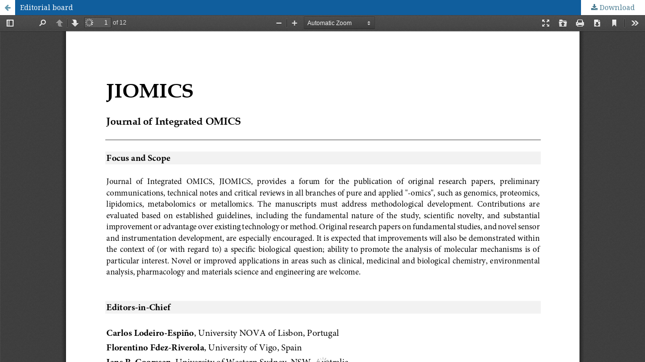

--- FILE ---
content_type: text/html; charset=utf-8
request_url: https://jiomics.com/index.php/jiomics/article/view/105/99
body_size: 961
content:
<!DOCTYPE html>
<html lang="en-US" xml:lang="en-US">
<head>
	<meta http-equiv="Content-Type" content="text/html; charset=utf-8" />
	<meta name="viewport" content="width=device-width, initial-scale=1.0">
	<title>View of Editorial board</title>

	
<meta name="generator" content="Open Journal Systems 3.2.1.2">

	<link rel="stylesheet" href="https://jiomics.com/index.php/jiomics/$$$call$$$/page/page/css?name=stylesheet" type="text/css" /><link rel="stylesheet" href="https://cdnjs.cloudflare.com/ajax/libs/font-awesome/4.7.0/css/font-awesome.css?v=3.2.1.2" type="text/css" /><link rel="stylesheet" href="//fonts.googleapis.com/css?family=Montserrat:400,700|Noto+Serif:400,400i,700,700i" type="text/css" />
	<script src="//ajax.googleapis.com/ajax/libs/jquery/3.3.1/jquery.min.js?v=3.2.1.2" type="text/javascript"></script><script src="//ajax.googleapis.com/ajax/libs/jqueryui/1.12.0/jquery-ui.min.js?v=3.2.1.2" type="text/javascript"></script><script src="https://jiomics.com/lib/pkp/js/lib/jquery/plugins/jquery.tag-it.js?v=3.2.1.2" type="text/javascript"></script><script src="https://jiomics.com/plugins/themes/default/js/lib/popper/popper.js?v=3.2.1.2" type="text/javascript"></script><script src="https://jiomics.com/plugins/themes/default/js/lib/bootstrap/util.js?v=3.2.1.2" type="text/javascript"></script><script src="https://jiomics.com/plugins/themes/default/js/lib/bootstrap/dropdown.js?v=3.2.1.2" type="text/javascript"></script><script src="https://jiomics.com/plugins/themes/default/js/main.js?v=3.2.1.2" type="text/javascript"></script>
</head>
<body class="pkp_page_article pkp_op_view">

		<header class="header_view">

		<a href="https://jiomics.com/index.php/jiomics/article/view/105" class="return">
			<span class="pkp_screen_reader">
									Return to Article Details
							</span>
		</a>

		<a href="https://jiomics.com/index.php/jiomics/article/view/105" class="title">
			Editorial board
		</a>

		<a href="https://jiomics.com/index.php/jiomics/article/download/105/99/198" class="download" download>
			<span class="label">
				Download
			</span>
			<span class="pkp_screen_reader">
				Download PDF
			</span>
		</a>

	</header>

	<script type="text/javascript">
		// Creating iframe's src in JS instead of Smarty so that EZProxy-using sites can find our domain in $pdfUrl and do their rewrites on it.
		$(document).ready(function() {
			var urlBase = "https://jiomics.com/plugins/generic/pdfJsViewer/pdf.js/web/viewer.html?file=";
			var pdfUrl = "https:\/\/jiomics.com\/index.php\/jiomics\/article\/download\/105\/99\/198";
			$("#pdfCanvasContainer > iframe").attr("src", urlBase + encodeURIComponent(pdfUrl));
		});
	</script>

	<div id="pdfCanvasContainer" class="galley_view">
				<iframe src="" width="100%" height="100%" style="min-height: 500px;" title="PDF of Editorial board: DOI: 10.5584/jiomics.v4i2.183" allowfullscreen webkitallowfullscreen></iframe>
	</div>
	
</body>
</html>
